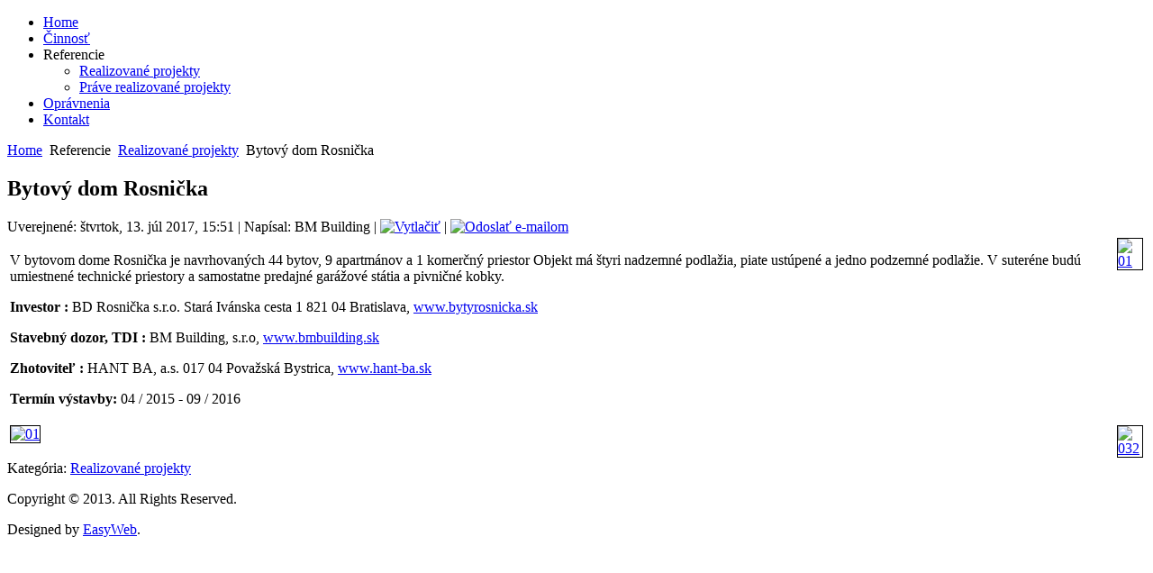

--- FILE ---
content_type: text/html; charset=utf-8
request_url: http://www.bmbuilding.sk/index.php/referencie/realizovane-projekty/23-bytovy-dom-rosnicka
body_size: 8506
content:
<!DOCTYPE html PUBLIC "-//W3C//DTD XHTML 1.0 Transitional//EN" "http://www.w3.org/TR/xhtml1/DTD/xhtml1-transitional.dtd">
<html dir="ltr" lang="sk-sk" xmlns="http://www.w3.org/1999/xhtml" xml:lang="sk-sk">
<head>
   <base href="http://www.bmbuilding.sk/index.php/referencie/realizovane-projekty/23-bytovy-dom-rosnicka" />
  <meta http-equiv="content-type" content="text/html; charset=utf-8" />
  <meta name="author" content="BM Building" />
  <meta name="generator" content="Joomla! - Open Source Content Management" />
  <title>Bytový dom Rosnička</title>
  <link rel="stylesheet" href="/plugins/system/rokbox/themes/light/rokbox-style.css" type="text/css" />
  <script src="/media/system/js/mootools-core.js" type="text/javascript"></script>
  <script src="/media/system/js/core.js" type="text/javascript"></script>
  <script src="/media/system/js/caption.js" type="text/javascript"></script>
  <script src="/media/system/js/mootools-more.js" type="text/javascript"></script>
  <script src="/plugins/system/rokbox/rokbox.js" type="text/javascript"></script>
  <script src="/plugins/system/rokbox/themes/light/rokbox-config.js" type="text/javascript"></script>
  <script type="text/javascript">
window.addEvent('load', function() {
				new JCaption('img.caption');
			});var rokboxPath = '/plugins/system/rokbox/';
  </script>

 <link rel="stylesheet" href="/templates/system/css/system.css" type="text/css" />
 <link rel="stylesheet" href="/templates/system/css/general.css" type="text/css" />
 <link rel="stylesheet" type="text/css" href="/templates/bmbuilding/css/template.css" media="screen" />
 <!--[if IE 6]><link rel="stylesheet" href="/templates/bmbuilding/css/template.ie6.css" type="text/css" media="screen" /><![endif]-->
 <!--[if IE 7]><link rel="stylesheet" href="/templates/bmbuilding/css/template.ie7.css" type="text/css" media="screen" /><![endif]-->
 <script type="text/javascript">if ('undefined' != typeof jQuery) document._artxJQueryBackup = jQuery;</script>
 <script type="text/javascript" src="/templates/bmbuilding/jquery.js"></script>
 <script type="text/javascript">jQuery.noConflict();</script>
 <script type="text/javascript" src="/templates/bmbuilding/script.js"></script>
 <script type="text/javascript">if (document._artxJQueryBackup) jQuery = document._artxJQueryBackup;</script>
</head>
<body>
<div id="art-main">
    <div class="cleared reset-box"></div>
<div class="art-header">
<div class="art-header-position">
    <div class="art-header-wrapper">
        <div class="cleared reset-box"></div>
        <div class="art-header-inner">
<div class="art-headerobject"></div>
<div class="art-logo">
</div>

        </div>
    </div>
</div>


</div>
<div class="cleared reset-box"></div>
<div class="art-bar art-nav">
<div class="art-nav-outer">
<div class="art-nav-wrapper">
<div class="art-nav-inner">
			<ul class="art-hmenu"><li class="item-101"><a href="/index.php">Home</a></li><li class="item-106"><a href="/index.php/cinnost">Činnosť</a></li><li class="item-107 active deeper parent"><a class="active separator">Referencie</a><ul><li class="item-108 current active"><a class=" active" href="/index.php/referencie/realizovane-projekty">Realizované projekty</a></li><li class="item-109"><a href="/index.php/referencie/prave-realizovane-projekty">Práve realizované projekty</a></li></ul></li><li class="item-105"><a href="/index.php/opravnenia">Oprávnenia</a></li><li class="item-125"><a href="/index.php/kontakt">Kontakt</a></li></ul></div>
</div>
</div>
</div>
<div class="cleared reset-box"></div>
<div class="art-box art-sheet">
    <div class="art-box-body art-sheet-body">
<div class="art-layout-wrapper">
    <div class="art-content-layout">
        <div class="art-content-layout-row">
<div class="art-layout-cell art-content">

<div class="art-box art-post">
    <div class="art-box-body art-post-body">
<div class="art-post-inner">
<div class="art-postcontent">

<div class="breadcrumbs">
<a href="/index.php" class="pathway">Home</a> <img src="/media/system/images/arrow.png" alt=""  /> <span>Referencie</span> <img src="/media/system/images/arrow.png" alt=""  /> <a href="/index.php/referencie/realizovane-projekty" class="pathway">Realizované projekty</a> <img src="/media/system/images/arrow.png" alt=""  /> <span>Bytový dom Rosnička</span></div>

</div>
<div class="cleared"></div>
</div>

		<div class="cleared"></div>
    </div>
</div>
<div class="item-page"><div class="art-box art-post">
    <div class="art-box-body art-post-body">
<div class="art-post-inner">
<h2 class="art-postheader">Bytový dom Rosnička</h2>
<div class="art-postheadericons art-metadata-icons">
<span class="art-postdateicon">Uverejnené: štvrtok, 13. júl 2017, 15:51</span> | <span class="art-postauthoricon">Napísal: BM Building</span> | <a href="/index.php/referencie/realizovane-projekty/23-bytovy-dom-rosnicka?tmpl=component&amp;print=1&amp;layout=default&amp;page=" title="Vytlačiť" onclick="window.open(this.href,'win2','status=no,toolbar=no,scrollbars=yes,titlebar=no,menubar=no,resizable=yes,width=640,height=480,directories=no,location=no'); return false;" rel="nofollow"><img src="/templates/bmbuilding/images/system/printButton.png" alt="Vytlačiť"  /></a> | <a href="/index.php/component/mailto/?tmpl=component&amp;template=bmbuilding&amp;link=a195beefbe26d705ac2112c0cfb964b122f40ca4" title="Odoslať e-mailom" onclick="window.open(this.href,'win2','width=400,height=350,menubar=yes,resizable=yes'); return false;"><img src="/templates/bmbuilding/images/system/emailButton.png" alt="Odoslať e-mailom"  /></a>
</div>
<div class="art-postcontent">
<div class="art-article"><table style="width: 100%;" border="0">
<tbody>
<tr>
<td align="left" valign="top">
<p>V bytovom dome Rosnička je navrhovaných 44 bytov, 9 apartmánov a 1 komerčný priestor Objekt má štyri nadzemné podlažia, piate ustúpené a jedno podzemné podlažie. V suteréne budú umiestnené technické priestory a samostatne predajné garážové státia a pivničné kobky.</p>
<p><strong>Investor :</strong> BD Rosnička s.r.o. Stará Ivánska cesta 1 821 04 Bratislava, <a href="http://www.bytyrosnicka.sk">www.bytyrosnicka.sk</a></p>
<p><strong>Stavebný dozor, TDI :</strong> BM Building, s.r.o, <a href="http://www.bmbuilding.sk">www.bmbuilding.sk</a></p>
<p><strong>Zhotoviteľ :</strong> HANT BA, a.s. 017 04 Považská Bystrica, <a href="http://www.hant-ba.sk">www.hant-ba.sk</a></p>
<p><strong>Termín výstavby:</strong> 04 / 2015 - 09 / 2016</p>
</td>
<td align="left" valign="top"><a title="Bytový dom Rosnička" href="/images/fotografie-stavieb/BD-Rosnicka/01.jpg" rel="rokbox"><img src="/images/fotografie-stavieb/BD-Rosnicka/01.jpg" alt="01" width="350" style="border: 1px solid #000000;" /></a></td>
</tr>
<tr>
<td align="left" valign="top"><a title="Bytový dom Rosnička" href="/images/fotografie-stavieb/BD-Rosnicka/02.jpg" rel="rokbox"><img src="/images/fotografie-stavieb/BD-Rosnicka/02.jpg" alt="01" width="350" style="border: 1px solid #000000;" /></a></td>
<td align="left" valign="top"><a title="Bytový dom Rosnička" href="/images/fotografie-stavieb/BD-Rosnicka/032.jpg" rel="rokbox"><img src="/images/fotografie-stavieb/BD-Rosnicka/032.jpg" alt="032" width="350" style="border: 1px solid #000000;" /></a></td>
</tr>
</tbody>
</table> </div>
</div>
<div class="cleared"></div>
<div class="art-postfootericons art-metadata-icons">
<span class="art-postcategoryicon">Kategória: <span class="art-post-metadata-category-name"><a href="/index.php/referencie/realizovane-projekty">Realizované projekty</a></span></span>
</div>
</div>

		<div class="cleared"></div>
    </div>
</div>
</div>
  <div class="cleared"></div>
</div>

        </div>
    </div>
</div>
<div class="cleared"></div>



		<div class="cleared"></div>
    </div>
</div>
<div class="art-footer">
    <div class="art-footer-body">
        <div class="art-footer-center">
            <div class="art-footer-wrapper">
                <div class="art-footer-text">
                                                            <p>Copyright © 2013. All Rights Reserved.</p>
<div class="cleared"></div>
<p class="art-page-footer">Designed by <a href="http://www.easyweb.eu.sk" target="_blank">EasyWeb</a>.</p>

                                                        </div>
            </div>
        </div>
        <div class="cleared"></div>
    </div>
</div>

    <div class="cleared"></div>
</div>

</body>
</html>